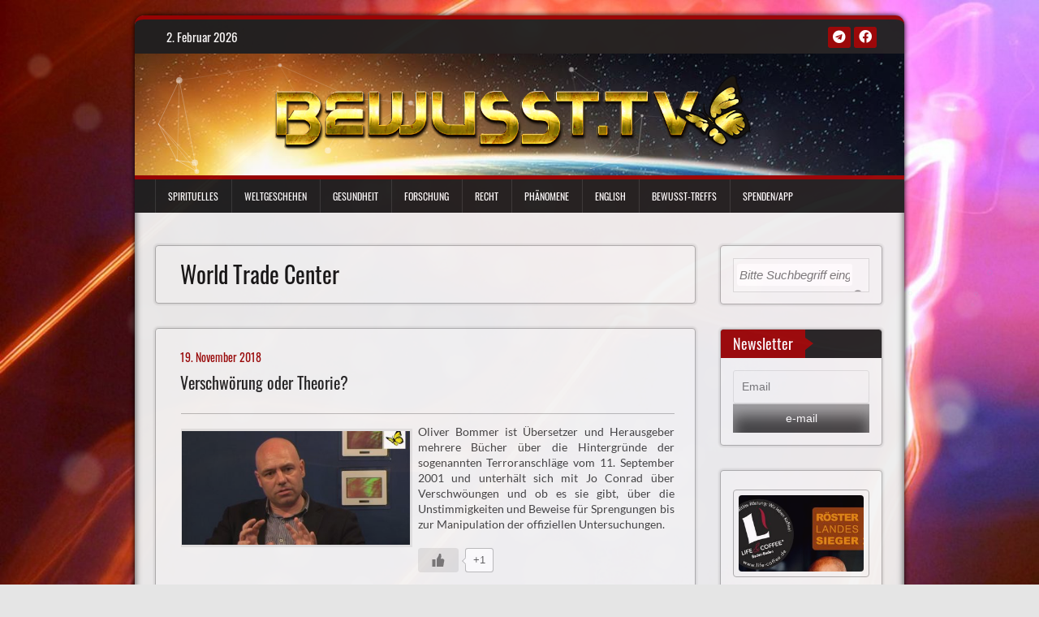

--- FILE ---
content_type: text/html; charset=UTF-8
request_url: https://bewusst.tv/tag/world-trade-center/
body_size: 13998
content:
<!DOCTYPE HTML PUBLIC "-//W3C//DTD HTML 4.01//EN" "http://www.w3.org/TR/html4/strict.dtd">
<!-- <!DOCTYPE html> -->
<html lang="de">
<head>
<meta http-equiv="X-UA-Compatible" content="IE=EmulateIE9">
<meta http-equiv="content-type" content="text/html; charset=utf-8" />
<meta http-equiv="Content-Type" content="text/html; charset=iso-8859-1">
<!-- <meta http-equiv="Content-Type" content="text/html; charset=ISO-8859-1"/> -->
<meta charset="utf-8">
<meta name="viewport" content="width=device-width, initial-scale=1.0, maximum-scale=1.0, user-scalable=no" />
<meta http-equiv="X-UA-Compatible" content="IE=edge" />
<title>  World Trade Center</title>
<link rel="profile" href="https://gmpg.org/xfn/11">
<link rel="pingback" href="https://bewusst.tv/xmlrpc.php">
<!--[if lt IE 9]>
<script src="https://bewusst.tv/wp-content/themes/bewusst-tv-2020-theme/js/html5shiv.js"></script>
<![endif]-->
<!-- <link href="https://bewusst.tv/wp-content/themes/bewusst-tv-2020-theme/assets/css/fonts.css" rel="stylesheet" type="text/css"> -->
<!-- <link rel="stylesheet" type="text/css" href="https://bewusst.tv/wp-content/themes/bewusst-tv-2020-theme/css/all.css" /> -->
<!-- <link rel="stylesheet" type="text/css" href="https://bewusst.tv/wp-content/themes/bewusst-tv-2020-theme/css/font-awesome.min.css" /> -->
<!-- <link rel="stylesheet" type="text/css" href="https://bewusst.tv/wp-content/themes/bewusst-tv-2020-theme/css/reset.min.css" /> -->
<!-- <link rel="stylesheet" type="text/css" href="https://bewusst.tv/wp-content/themes/bewusst-tv-2020-theme/css/reset.min.css" /> -->
<!-- <link rel="stylesheet" type="text/css" href="https://bewusst.tv/wp-content/themes/bewusst-tv-2020-theme/css/scroll-top.css" /> -->
<link rel="stylesheet" type="text/css" href="//bewusst.tv/wp-content/cache/wpfc-minified/drqoi0u0/4bdjv.css" media="all"/>
<link rel="icon" href="https://bewusst.tv/wp-content/themes/bewusst-tv-2020-theme/favicon_img/favicon-32x32.png" sizes="32x32" />
<link rel="icon" href="https://bewusst.tv/wp-content/themes/bewusst-tv-2020-theme/favicon_img/android-icon-192x192.png" sizes="192x192" />
<link rel="apple-touch-icon-precomposed" href="https://bewusst.tv/wp-content/themes/bewusst-tv-2020-theme/favicon_img/favicon-280x280.png" />
<link rel="alternate" type="application/rss+xml" title="RSS Feed" href="https://bewusst.tv/feed/" /> 
<meta name="msapplication-TileImage" content="https://bewusst.tv/wp-content/themes/bewusst-tv-2020-theme/favicon_img/favicon-280x280.png" />
<title>World Trade Center &#8211; Bewusst.tv</title>
<meta name='robots' content='max-image-preview:large' />
<script type="text/javascript">
/* <![CDATA[ */
window.koko_analytics = {"url":"https:\/\/bewusst.tv\/koko-analytics-collect.php","site_url":"https:\/\/bewusst.tv","post_id":0,"path":"\/tag\/world-trade-center\/","method":"cookie","use_cookie":true};
/* ]]> */
</script>
<link rel="alternate" type="application/rss+xml" title="Bewusst.tv &raquo; Feed" href="https://bewusst.tv/feed/" />
<link rel="alternate" type="application/rss+xml" title="Bewusst.tv &raquo; Kommentar-Feed" href="https://bewusst.tv/comments/feed/" />
<link rel="alternate" type="application/rss+xml" title="Bewusst.tv &raquo; Schlagwort-Feed zu World Trade Center" href="https://bewusst.tv/tag/world-trade-center/feed/" />
<style id='wp-img-auto-sizes-contain-inline-css' type='text/css'>
img:is([sizes=auto i],[sizes^="auto," i]){contain-intrinsic-size:3000px 1500px}
/*# sourceURL=wp-img-auto-sizes-contain-inline-css */
</style>
<style id='wp-block-library-inline-css' type='text/css'>
:root{--wp-block-synced-color:#7a00df;--wp-block-synced-color--rgb:122,0,223;--wp-bound-block-color:var(--wp-block-synced-color);--wp-editor-canvas-background:#ddd;--wp-admin-theme-color:#007cba;--wp-admin-theme-color--rgb:0,124,186;--wp-admin-theme-color-darker-10:#006ba1;--wp-admin-theme-color-darker-10--rgb:0,107,160.5;--wp-admin-theme-color-darker-20:#005a87;--wp-admin-theme-color-darker-20--rgb:0,90,135;--wp-admin-border-width-focus:2px}@media (min-resolution:192dpi){:root{--wp-admin-border-width-focus:1.5px}}.wp-element-button{cursor:pointer}:root .has-very-light-gray-background-color{background-color:#eee}:root .has-very-dark-gray-background-color{background-color:#313131}:root .has-very-light-gray-color{color:#eee}:root .has-very-dark-gray-color{color:#313131}:root .has-vivid-green-cyan-to-vivid-cyan-blue-gradient-background{background:linear-gradient(135deg,#00d084,#0693e3)}:root .has-purple-crush-gradient-background{background:linear-gradient(135deg,#34e2e4,#4721fb 50%,#ab1dfe)}:root .has-hazy-dawn-gradient-background{background:linear-gradient(135deg,#faaca8,#dad0ec)}:root .has-subdued-olive-gradient-background{background:linear-gradient(135deg,#fafae1,#67a671)}:root .has-atomic-cream-gradient-background{background:linear-gradient(135deg,#fdd79a,#004a59)}:root .has-nightshade-gradient-background{background:linear-gradient(135deg,#330968,#31cdcf)}:root .has-midnight-gradient-background{background:linear-gradient(135deg,#020381,#2874fc)}:root{--wp--preset--font-size--normal:16px;--wp--preset--font-size--huge:42px}.has-regular-font-size{font-size:1em}.has-larger-font-size{font-size:2.625em}.has-normal-font-size{font-size:var(--wp--preset--font-size--normal)}.has-huge-font-size{font-size:var(--wp--preset--font-size--huge)}.has-text-align-center{text-align:center}.has-text-align-left{text-align:left}.has-text-align-right{text-align:right}.has-fit-text{white-space:nowrap!important}#end-resizable-editor-section{display:none}.aligncenter{clear:both}.items-justified-left{justify-content:flex-start}.items-justified-center{justify-content:center}.items-justified-right{justify-content:flex-end}.items-justified-space-between{justify-content:space-between}.screen-reader-text{border:0;clip-path:inset(50%);height:1px;margin:-1px;overflow:hidden;padding:0;position:absolute;width:1px;word-wrap:normal!important}.screen-reader-text:focus{background-color:#ddd;clip-path:none;color:#444;display:block;font-size:1em;height:auto;left:5px;line-height:normal;padding:15px 23px 14px;text-decoration:none;top:5px;width:auto;z-index:100000}html :where(.has-border-color){border-style:solid}html :where([style*=border-top-color]){border-top-style:solid}html :where([style*=border-right-color]){border-right-style:solid}html :where([style*=border-bottom-color]){border-bottom-style:solid}html :where([style*=border-left-color]){border-left-style:solid}html :where([style*=border-width]){border-style:solid}html :where([style*=border-top-width]){border-top-style:solid}html :where([style*=border-right-width]){border-right-style:solid}html :where([style*=border-bottom-width]){border-bottom-style:solid}html :where([style*=border-left-width]){border-left-style:solid}html :where(img[class*=wp-image-]){height:auto;max-width:100%}:where(figure){margin:0 0 1em}html :where(.is-position-sticky){--wp-admin--admin-bar--position-offset:var(--wp-admin--admin-bar--height,0px)}@media screen and (max-width:600px){html :where(.is-position-sticky){--wp-admin--admin-bar--position-offset:0px}}
/*# sourceURL=wp-block-library-inline-css */
</style><style id='global-styles-inline-css' type='text/css'>
:root{--wp--preset--aspect-ratio--square: 1;--wp--preset--aspect-ratio--4-3: 4/3;--wp--preset--aspect-ratio--3-4: 3/4;--wp--preset--aspect-ratio--3-2: 3/2;--wp--preset--aspect-ratio--2-3: 2/3;--wp--preset--aspect-ratio--16-9: 16/9;--wp--preset--aspect-ratio--9-16: 9/16;--wp--preset--color--black: #000000;--wp--preset--color--cyan-bluish-gray: #abb8c3;--wp--preset--color--white: #ffffff;--wp--preset--color--pale-pink: #f78da7;--wp--preset--color--vivid-red: #cf2e2e;--wp--preset--color--luminous-vivid-orange: #ff6900;--wp--preset--color--luminous-vivid-amber: #fcb900;--wp--preset--color--light-green-cyan: #7bdcb5;--wp--preset--color--vivid-green-cyan: #00d084;--wp--preset--color--pale-cyan-blue: #8ed1fc;--wp--preset--color--vivid-cyan-blue: #0693e3;--wp--preset--color--vivid-purple: #9b51e0;--wp--preset--gradient--vivid-cyan-blue-to-vivid-purple: linear-gradient(135deg,rgb(6,147,227) 0%,rgb(155,81,224) 100%);--wp--preset--gradient--light-green-cyan-to-vivid-green-cyan: linear-gradient(135deg,rgb(122,220,180) 0%,rgb(0,208,130) 100%);--wp--preset--gradient--luminous-vivid-amber-to-luminous-vivid-orange: linear-gradient(135deg,rgb(252,185,0) 0%,rgb(255,105,0) 100%);--wp--preset--gradient--luminous-vivid-orange-to-vivid-red: linear-gradient(135deg,rgb(255,105,0) 0%,rgb(207,46,46) 100%);--wp--preset--gradient--very-light-gray-to-cyan-bluish-gray: linear-gradient(135deg,rgb(238,238,238) 0%,rgb(169,184,195) 100%);--wp--preset--gradient--cool-to-warm-spectrum: linear-gradient(135deg,rgb(74,234,220) 0%,rgb(151,120,209) 20%,rgb(207,42,186) 40%,rgb(238,44,130) 60%,rgb(251,105,98) 80%,rgb(254,248,76) 100%);--wp--preset--gradient--blush-light-purple: linear-gradient(135deg,rgb(255,206,236) 0%,rgb(152,150,240) 100%);--wp--preset--gradient--blush-bordeaux: linear-gradient(135deg,rgb(254,205,165) 0%,rgb(254,45,45) 50%,rgb(107,0,62) 100%);--wp--preset--gradient--luminous-dusk: linear-gradient(135deg,rgb(255,203,112) 0%,rgb(199,81,192) 50%,rgb(65,88,208) 100%);--wp--preset--gradient--pale-ocean: linear-gradient(135deg,rgb(255,245,203) 0%,rgb(182,227,212) 50%,rgb(51,167,181) 100%);--wp--preset--gradient--electric-grass: linear-gradient(135deg,rgb(202,248,128) 0%,rgb(113,206,126) 100%);--wp--preset--gradient--midnight: linear-gradient(135deg,rgb(2,3,129) 0%,rgb(40,116,252) 100%);--wp--preset--font-size--small: 13px;--wp--preset--font-size--medium: 20px;--wp--preset--font-size--large: 36px;--wp--preset--font-size--x-large: 42px;--wp--preset--spacing--20: 0.44rem;--wp--preset--spacing--30: 0.67rem;--wp--preset--spacing--40: 1rem;--wp--preset--spacing--50: 1.5rem;--wp--preset--spacing--60: 2.25rem;--wp--preset--spacing--70: 3.38rem;--wp--preset--spacing--80: 5.06rem;--wp--preset--shadow--natural: 6px 6px 9px rgba(0, 0, 0, 0.2);--wp--preset--shadow--deep: 12px 12px 50px rgba(0, 0, 0, 0.4);--wp--preset--shadow--sharp: 6px 6px 0px rgba(0, 0, 0, 0.2);--wp--preset--shadow--outlined: 6px 6px 0px -3px rgb(255, 255, 255), 6px 6px rgb(0, 0, 0);--wp--preset--shadow--crisp: 6px 6px 0px rgb(0, 0, 0);}:where(.is-layout-flex){gap: 0.5em;}:where(.is-layout-grid){gap: 0.5em;}body .is-layout-flex{display: flex;}.is-layout-flex{flex-wrap: wrap;align-items: center;}.is-layout-flex > :is(*, div){margin: 0;}body .is-layout-grid{display: grid;}.is-layout-grid > :is(*, div){margin: 0;}:where(.wp-block-columns.is-layout-flex){gap: 2em;}:where(.wp-block-columns.is-layout-grid){gap: 2em;}:where(.wp-block-post-template.is-layout-flex){gap: 1.25em;}:where(.wp-block-post-template.is-layout-grid){gap: 1.25em;}.has-black-color{color: var(--wp--preset--color--black) !important;}.has-cyan-bluish-gray-color{color: var(--wp--preset--color--cyan-bluish-gray) !important;}.has-white-color{color: var(--wp--preset--color--white) !important;}.has-pale-pink-color{color: var(--wp--preset--color--pale-pink) !important;}.has-vivid-red-color{color: var(--wp--preset--color--vivid-red) !important;}.has-luminous-vivid-orange-color{color: var(--wp--preset--color--luminous-vivid-orange) !important;}.has-luminous-vivid-amber-color{color: var(--wp--preset--color--luminous-vivid-amber) !important;}.has-light-green-cyan-color{color: var(--wp--preset--color--light-green-cyan) !important;}.has-vivid-green-cyan-color{color: var(--wp--preset--color--vivid-green-cyan) !important;}.has-pale-cyan-blue-color{color: var(--wp--preset--color--pale-cyan-blue) !important;}.has-vivid-cyan-blue-color{color: var(--wp--preset--color--vivid-cyan-blue) !important;}.has-vivid-purple-color{color: var(--wp--preset--color--vivid-purple) !important;}.has-black-background-color{background-color: var(--wp--preset--color--black) !important;}.has-cyan-bluish-gray-background-color{background-color: var(--wp--preset--color--cyan-bluish-gray) !important;}.has-white-background-color{background-color: var(--wp--preset--color--white) !important;}.has-pale-pink-background-color{background-color: var(--wp--preset--color--pale-pink) !important;}.has-vivid-red-background-color{background-color: var(--wp--preset--color--vivid-red) !important;}.has-luminous-vivid-orange-background-color{background-color: var(--wp--preset--color--luminous-vivid-orange) !important;}.has-luminous-vivid-amber-background-color{background-color: var(--wp--preset--color--luminous-vivid-amber) !important;}.has-light-green-cyan-background-color{background-color: var(--wp--preset--color--light-green-cyan) !important;}.has-vivid-green-cyan-background-color{background-color: var(--wp--preset--color--vivid-green-cyan) !important;}.has-pale-cyan-blue-background-color{background-color: var(--wp--preset--color--pale-cyan-blue) !important;}.has-vivid-cyan-blue-background-color{background-color: var(--wp--preset--color--vivid-cyan-blue) !important;}.has-vivid-purple-background-color{background-color: var(--wp--preset--color--vivid-purple) !important;}.has-black-border-color{border-color: var(--wp--preset--color--black) !important;}.has-cyan-bluish-gray-border-color{border-color: var(--wp--preset--color--cyan-bluish-gray) !important;}.has-white-border-color{border-color: var(--wp--preset--color--white) !important;}.has-pale-pink-border-color{border-color: var(--wp--preset--color--pale-pink) !important;}.has-vivid-red-border-color{border-color: var(--wp--preset--color--vivid-red) !important;}.has-luminous-vivid-orange-border-color{border-color: var(--wp--preset--color--luminous-vivid-orange) !important;}.has-luminous-vivid-amber-border-color{border-color: var(--wp--preset--color--luminous-vivid-amber) !important;}.has-light-green-cyan-border-color{border-color: var(--wp--preset--color--light-green-cyan) !important;}.has-vivid-green-cyan-border-color{border-color: var(--wp--preset--color--vivid-green-cyan) !important;}.has-pale-cyan-blue-border-color{border-color: var(--wp--preset--color--pale-cyan-blue) !important;}.has-vivid-cyan-blue-border-color{border-color: var(--wp--preset--color--vivid-cyan-blue) !important;}.has-vivid-purple-border-color{border-color: var(--wp--preset--color--vivid-purple) !important;}.has-vivid-cyan-blue-to-vivid-purple-gradient-background{background: var(--wp--preset--gradient--vivid-cyan-blue-to-vivid-purple) !important;}.has-light-green-cyan-to-vivid-green-cyan-gradient-background{background: var(--wp--preset--gradient--light-green-cyan-to-vivid-green-cyan) !important;}.has-luminous-vivid-amber-to-luminous-vivid-orange-gradient-background{background: var(--wp--preset--gradient--luminous-vivid-amber-to-luminous-vivid-orange) !important;}.has-luminous-vivid-orange-to-vivid-red-gradient-background{background: var(--wp--preset--gradient--luminous-vivid-orange-to-vivid-red) !important;}.has-very-light-gray-to-cyan-bluish-gray-gradient-background{background: var(--wp--preset--gradient--very-light-gray-to-cyan-bluish-gray) !important;}.has-cool-to-warm-spectrum-gradient-background{background: var(--wp--preset--gradient--cool-to-warm-spectrum) !important;}.has-blush-light-purple-gradient-background{background: var(--wp--preset--gradient--blush-light-purple) !important;}.has-blush-bordeaux-gradient-background{background: var(--wp--preset--gradient--blush-bordeaux) !important;}.has-luminous-dusk-gradient-background{background: var(--wp--preset--gradient--luminous-dusk) !important;}.has-pale-ocean-gradient-background{background: var(--wp--preset--gradient--pale-ocean) !important;}.has-electric-grass-gradient-background{background: var(--wp--preset--gradient--electric-grass) !important;}.has-midnight-gradient-background{background: var(--wp--preset--gradient--midnight) !important;}.has-small-font-size{font-size: var(--wp--preset--font-size--small) !important;}.has-medium-font-size{font-size: var(--wp--preset--font-size--medium) !important;}.has-large-font-size{font-size: var(--wp--preset--font-size--large) !important;}.has-x-large-font-size{font-size: var(--wp--preset--font-size--x-large) !important;}
/*# sourceURL=global-styles-inline-css */
</style>
<style id='classic-theme-styles-inline-css' type='text/css'>
/*! This file is auto-generated */
.wp-block-button__link{color:#fff;background-color:#32373c;border-radius:9999px;box-shadow:none;text-decoration:none;padding:calc(.667em + 2px) calc(1.333em + 2px);font-size:1.125em}.wp-block-file__button{background:#32373c;color:#fff;text-decoration:none}
/*# sourceURL=/wp-includes/css/classic-themes.min.css */
</style>
<!-- <link rel='stylesheet' id='dadb-style-css' href='https://bewusst.tv/wp-content/plugins/blocker-plugin/admin/assets/css/widget.css?ver=1.0.0' type='text/css' media='all' /> -->
<!-- <link rel='stylesheet' id='wp-ulike-css' href='https://bewusst.tv/wp-content/plugins/wp-ulike/assets/css/wp-ulike.min.css?ver=5.0.0' type='text/css' media='all' /> -->
<link rel="stylesheet" type="text/css" href="//bewusst.tv/wp-content/cache/wpfc-minified/1fxj1ilj/bth21.css" media="all"/>
<!-- <link rel='stylesheet' id='bewusst_tv_2020_theme_slider-css' href='https://bewusst.tv/wp-content/themes/bewusst-tv-2020-theme/css/slider.css?ver=63dc53094de1d0a7c418363991a80cdd' type='text/css' media='screen' /> -->
<!-- <link rel='stylesheet' id='bewusst_tv_2020_theme_responsive-css' href='https://bewusst.tv/wp-content/themes/bewusst-tv-2020-theme/css/responsive.css?ver=63dc53094de1d0a7c418363991a80cdd' type='text/css' media='screen' /> -->
<link rel="stylesheet" type="text/css" href="//bewusst.tv/wp-content/cache/wpfc-minified/87em6a3n/bth21.css" media="screen"/>
<!-- <link rel='stylesheet' id='bewusst_tv_2020_theme_font_awesome-css' href='https://bewusst.tv/wp-content/themes/bewusst-tv-2020-theme/assets/css/font-awesome.min.css?ver=63dc53094de1d0a7c418363991a80cdd' type='text/css' media='all' /> -->
<!-- <link rel='stylesheet' id='bewusst_tv_2020_theme_googleFonts-css' href='https://bewusst.tv/wp-content/themes/bewusst-tv-2020-theme/css/oswald.css?ver=63dc53094de1d0a7c418363991a80cdd' type='text/css' media='all' /> -->
<!-- <link rel='stylesheet' id='bewusst-tv-2020-theme-style-css' href='https://bewusst.tv/wp-content/themes/bewusst-tv-2020-theme/style.css?ver=63dc53094de1d0a7c418363991a80cdd' type='text/css' media='all' /> -->
<!-- <link rel='stylesheet' id='newsletter-css' href='https://bewusst.tv/wp-content/plugins/newsletter/style.css?ver=9.1.2' type='text/css' media='all' /> -->
<link rel="stylesheet" type="text/css" href="//bewusst.tv/wp-content/cache/wpfc-minified/q7uir2qb/hc6dc.css" media="all"/>
<script src='//bewusst.tv/wp-content/cache/wpfc-minified/7ir9gwc7/hc6dc.js' type="text/javascript"></script>
<!-- <script type="text/javascript" src="https://bewusst.tv/wp-includes/js/jquery/jquery.min.js?ver=3.7.1" id="jquery-core-js"></script> -->
<!-- <script type="text/javascript" src="https://bewusst.tv/wp-includes/js/jquery/jquery-migrate.min.js?ver=3.4.1" id="jquery-migrate-js"></script> -->
<!-- <script type="text/javascript" src="https://bewusst.tv/wp-content/plugins/bewusst-banner-manager/scripts.js?ver=63dc53094de1d0a7c418363991a80cdd" id="ubm-scripts-js"></script> -->
<!-- <script type="text/javascript" src="https://bewusst.tv/wp-content/themes/bewusst-tv-2020-theme/js/responsive.js?ver=63dc53094de1d0a7c418363991a80cdd" id="bewusst_tv_2020_theme_responsive_js-js"></script> -->
<!-- <script type="text/javascript" src="https://bewusst.tv/wp-content/themes/bewusst-tv-2020-theme/js/slider.js?ver=63dc53094de1d0a7c418363991a80cdd" id="bewusst_tv_2020_theme_slider_js-js"></script> -->
<!-- <script type="text/javascript" src="https://bewusst.tv/wp-content/themes/bewusst-tv-2020-theme/js/jquery.imagesloaded.min.js?ver=63dc53094de1d0a7c418363991a80cdd" id="bewusst_tv_2020_theme_load_images_js-js"></script> -->
<!-- <script type="text/javascript" src="https://bewusst.tv/wp-includes/js/imagesloaded.min.js?ver=5.0.0" id="imagesloaded-js"></script> -->
<!-- <script type="text/javascript" src="https://bewusst.tv/wp-includes/js/masonry.min.js?ver=4.2.2" id="masonry-js"></script> -->
<!-- <script type="text/javascript" src="https://bewusst.tv/wp-includes/js/jquery/jquery.masonry.min.js?ver=3.1.2b" id="jquery-masonry-js"></script> -->
<script type="text/javascript" id="bewusst_tv_2020_theme_custom_js-js-extra">
/* <![CDATA[ */
var slider_speed = {"vars":"6000"};
//# sourceURL=bewusst_tv_2020_theme_custom_js-js-extra
/* ]]> */
</script>
<script src='//bewusst.tv/wp-content/cache/wpfc-minified/f3hfrfx1/bth22.js' type="text/javascript"></script>
<!-- <script type="text/javascript" src="https://bewusst.tv/wp-content/themes/bewusst-tv-2020-theme/js/custom.js?ver=63dc53094de1d0a7c418363991a80cdd" id="bewusst_tv_2020_theme_custom_js-js"></script> -->
<link rel="https://api.w.org/" href="https://bewusst.tv/wp-json/" /><link rel="alternate" title="JSON" type="application/json" href="https://bewusst.tv/wp-json/wp/v2/tags/3516" /><link rel="EditURI" type="application/rsd+xml" title="RSD" href="https://bewusst.tv/xmlrpc.php?rsd" />
<style id="color-settings">
.btn-info, .btn-default, .main-navigation li:hover > a, .main-navigation ul ul a, .main-navigation .current_page_item > a, .main-navigation .current-menu-item > a, .navbar-toggle .icon-bar, .main-navigation .current_page_ancestor > a, #copyright, #respond #submit, .post-content form input[type=submit], .post-content form input[type=button], .widget-title h4, .pagination .fa, .paginationhome .fa, #footer .widget_calendar thead tr, .site-info, footer .widget_calendar thead tr, #scrollUp {
background-color:#990404;
}
.top-bar, .btn-info, .nav_container, #footer, .navbar-default .navbar-toggle, footer#colophon{
border-color:#990404;
}
aside ul li a, .pagination a, .paginationhome a, h4.author-title a, .author-info a, cite.fn, a.comment-reply-link, comment-meta a, a.comment-edit-link, .logged-in-as a, .widget_tag_cloud a, .widget_calendar td a, .widget_calendar td a, footer .meta-info span, footer .meta-info a, footer ul li a:hover, .meta-info a:hover, ul li.recentcomments, .post_box a.meta-comment:hover, .entry a:hover, .entry a:focus, .entry a, #breadcrumbs a, #breadcrumbs a:hover, .meta-info, .post a, .dots {
color:#990404;
}
.arrow-right{
border-left: 10px solid #990404;
}
</style>
<style>
.search-highlight { background-color:#d4dca7; font-weight:normal; }
</style>
<style type="text/css" id="custom-background-css">
body.custom-background { background-image: url("https://bewusst.tv/wp-content/uploads/BewusstBack6.jpg"); background-position: left top; background-size: cover; background-repeat: no-repeat; background-attachment: fixed; }
</style>
<style type="text/css" id="wp-custom-css">
.wp-block-video video {
height: auto;
vertical-align: middle;
width: 100%;
}		</style>
</head>
<body data-rsssl=1 class="archive tag tag-world-trade-center tag-3516 custom-background wp-theme-bewusst-tv-2020-theme group-blog">
<div><br></div>
<canvas id="projector">Your browser does not support the Canvas element.</canvas>
<div id="bigframe" class="bigframe">
<div id="bigframebackgr" class="bigframebackgr">
<a class="skip-link screen-reader-text" href="#content">Skip to content</a>
<header id="masthead" class="site-header" role="banner">
<div id="top-bar" class="top-bar">
<div class="container">
<div class="row">
<div class="col-md-7">
<p style="display:inline-block; color:#fff; vertical-align: top; padding-top:10px; float:left; margin-right:10px;"><span class="bdatum">2. Februar 2026</span></p>
</div>
<div class="col-md-5 fan-sociel-media">
<a href="https://t.me/BewusstTV" class="btn btn-default btn-xs" title="Telegram" onfocus="this.blur()"><span class="fab fa-telegram"></span></a>
<a href="https://www.facebook.com/groups/Bewusst.TV" class="btn btn-default btn-xs" title="Facebook" onfocus="this.blur()"><span class="fab fa-facebook"></span></a>
</div>
</div>
</div>
</div>
<div class="logo-container">
<div class="row">
<div class="col-md-12">
<div id="particle-container"></div>
<div id="site-logo">
<a href="https://bewusst.tv/" title="Bewusst.tv" rel="home" onfocus="this.blur()">
<img src="https://bewusst.tv/wp-content/uploads/BewusstLogo9.png" alt="" /></a>
</div>
<div class="clearfix"></div>
</div>
</div>
</div>
<div class="nav_container">
<div class="container">
<nav id="site-navigation" class="main-navigation container-fluid" role="navigation">
<button class="menu-toggle navbar-toggle" aria-controls="menu" aria-expanded="false">
<span class="sr-only">Toggle navigation</span>
<span class="icon-bar"></span>
<span class="icon-bar"></span>
<span class="icon-bar"></span>
</button>
<div class="menu-hauptmenue-2-container"><ul id="menu-hauptmenue-2" class="menu"><li id="menu-item-3665" class="menu-item menu-item-type-taxonomy menu-item-object-category menu-item-3665"><a href="https://bewusst.tv/category/spirituell/"> Spirituelles</a></li>
<li id="menu-item-3666" class="menu-item menu-item-type-taxonomy menu-item-object-category menu-item-3666"><a href="https://bewusst.tv/category/welt/"> Weltgeschehen</a></li>
<li id="menu-item-3667" class="menu-item menu-item-type-taxonomy menu-item-object-category menu-item-3667"><a href="https://bewusst.tv/category/gesundheit/"> Gesundheit</a></li>
<li id="menu-item-3702" class="menu-item menu-item-type-taxonomy menu-item-object-category menu-item-3702"><a href="https://bewusst.tv/category/forschung/"> Forschung</a></li>
<li id="menu-item-3703" class="menu-item menu-item-type-taxonomy menu-item-object-category menu-item-3703"><a href="https://bewusst.tv/category/recht/"> Recht</a></li>
<li id="menu-item-3704" class="menu-item menu-item-type-taxonomy menu-item-object-category menu-item-3704"><a href="https://bewusst.tv/category/phanomene/"> Phänomene</a></li>
<li id="menu-item-3668" class="menu-item menu-item-type-taxonomy menu-item-object-category menu-item-3668"><a href="https://bewusst.tv/category/english/"> English</a></li>
<li id="menu-item-3743" class="menu-item menu-item-type-post_type menu-item-object-page menu-item-3743"><a href="https://bewusst.tv/bewusst-treffs/"> Bewußt-Treffs</a></li>
<li id="menu-item-6677" class="menu-item menu-item-type-post_type menu-item-object-page menu-item-6677"><a href="https://bewusst.tv/spende/"> Spenden/App</a></li>
</ul></div></nav>
</div>
</div>
</header>
<div id="content" class="site-content container"><br>
<div class="page-on-pixel-space"></div>
<div class="row">
<section id="primary" class="content-area col-md-9">
<main id="main" class="site-main" role="main">
<header class="page-header">
<h1 class="page-title">
World Trade Center</h1>
</header>
<article id="post-6091" class="post-6091 post type-post status-publish format-standard has-post-thumbnail hentry category-allgemein category-forschung category-welt tag-32 tag-abfangjaeger tag-bush tag-conspiracy tag-logen tag-oliver-bommer tag-pentagon tag-shanksville tag-silverstein tag-sprenung tag-terror tag-terroristen tag-verschwoerung tag-verschwoeungstheorien tag-world-trade-center tag-wtc tag-wtc-7">
<div class="post_box">
<div class="posted-on-archive"><span class="posted-on-index"><a href="https://bewusst.tv/verschwoerung-oder-theorie/" rel="bookmark"><time class="entry-date published" datetime="2018-11-19T17:31:30+01:00">19. November 2018</time><time class="updated" datetime="2021-09-10T02:58:00+02:00">10. September 2021</time></a></span></div>
<header class="entry-header">
<h4 class="entry-title-index" onfocus="this.blur()"><a href="https://bewusst.tv/verschwoerung-oder-theorie/" rel="bookmark"> Verschwörung oder Theorie?</a></h4></header><!-- .entry-header -->
<div class="descriptionsearches">
<div class="col-md-12-searches">
<div class="hrsearches"></div>
<div class="col-md-6-home">
<a href="https://bewusst.tv/verschwoerung-oder-theorie/" title=" Verschwörung oder Theorie?"><img width="400" height="200" src="https://bewusst.tv/wp-content/uploads/Bommer911bBewusstTV-400x200.jpg" class="attachment-post-thumb size-post-thumb wp-post-image" alt="" decoding="async" fetchpriority="high" srcset="https://bewusst.tv/wp-content/uploads/Bommer911bBewusstTV-400x200.jpg 400w, https://bewusst.tv/wp-content/uploads/Bommer911bBewusstTV-849x424.jpg 849w" sizes="(max-width: 400px) 100vw, 400px" /></a>
</div>
<p>Oliver Bommer ist Übersetzer und Herausgeber mehrere Bücher über die Hintergründe der sogenannten Terroranschläge vom 11. September 2001 und unterhält sich mit Jo Conrad über Verschwöungen und ob es sie gibt, über die Unstimmigkeiten und Beweise für Sprengungen bis zur Manipulation der offiziellen Untersuchungen. </p>
<div class="wpulike wpulike-default " ><div class="wp_ulike_general_class wp_ulike_is_restricted"><button type="button"
aria-label="Gefällt mir-Taste"
data-ulike-id="6091"
data-ulike-nonce="3427732d5a"
data-ulike-type="post"
data-ulike-template="wpulike-default"
data-ulike-display-likers=""
data-ulike-likers-style="popover"
class="wp_ulike_btn wp_ulike_put_image wp_post_btn_6091"></button><span class="count-box wp_ulike_counter_up" data-ulike-counter-value="+1"></span>			</div></div>
</div><!-- col-md-12-searches -->
<div class="searches"> Kommentare deaktiviert!</div></div><!-- descriptionsearches -->
<br>
<a href="https://bewusst.tv/verschwoerung-oder-theorie/" class="btn btn-info read_more"><i>weiterlesen</i> >></a>
</div>
</article><!-- #post-## --><article id="post-5982" class="post-5982 post type-post status-publish format-standard has-post-thumbnail hentry category-allgemein category-forschung category-welt tag-32 tag-abfangjaeger tag-bush tag-oliver-bommer tag-pentagon tag-shanksville tag-silverstein tag-sprenung tag-terror tag-terroristen tag-world-trade-center tag-wtc tag-wtc-7">
<div class="post_box">
<div class="posted-on-archive"><span class="posted-on-index"><a href="https://bewusst.tv/gewollter-terror-911/" rel="bookmark"><time class="entry-date published" datetime="2018-09-10T22:51:11+02:00">10. September 2018</time><time class="updated" datetime="2021-09-10T02:06:30+02:00">10. September 2021</time></a></span></div>
<header class="entry-header">
<h4 class="entry-title-index" onfocus="this.blur()"><a href="https://bewusst.tv/gewollter-terror-911/" rel="bookmark"> Gewollter Terror 911</a></h4></header><!-- .entry-header -->
<div class="descriptionsearches">
<div class="col-md-12-searches">
<div class="hrsearches"></div>
<div class="col-md-6-home">
<a href="https://bewusst.tv/gewollter-terror-911/" title=" Gewollter Terror 911"><img width="400" height="200" src="https://bewusst.tv/wp-content/uploads/Bommer911BewusstTV-400x200.jpg" class="attachment-post-thumb size-post-thumb wp-post-image" alt="" decoding="async" srcset="https://bewusst.tv/wp-content/uploads/Bommer911BewusstTV-400x200.jpg 400w, https://bewusst.tv/wp-content/uploads/Bommer911BewusstTV-849x424.jpg 849w" sizes="(max-width: 400px) 100vw, 400px" /></a>
</div>
<p>Oliver Bommer ist Übersetzer und Herausgeber mehrere Bücher über die Hintergründe der sogenannten Terroranschläge vom 11. September 2001 und unterhält sich mit Jo Conrad über die mannigfaltigen Unstimmigkeiten, von Vorwissen und Versagen der Abfangjäger über Beweise für Sprengungen bis zur Manipulation der offiziellen Untersuchungen.</p>
<div class="wpulike wpulike-default " ><div class="wp_ulike_general_class wp_ulike_is_restricted"><button type="button"
aria-label="Gefällt mir-Taste"
data-ulike-id="5982"
data-ulike-nonce="0abbefba8e"
data-ulike-type="post"
data-ulike-template="wpulike-default"
data-ulike-display-likers=""
data-ulike-likers-style="popover"
class="wp_ulike_btn wp_ulike_put_image wp_post_btn_5982"></button><span class="count-box wp_ulike_counter_up" data-ulike-counter-value="+1"></span>			</div></div>
</div><!-- col-md-12-searches -->
<div class="searches"> Kommentare deaktiviert!</div></div><!-- descriptionsearches -->
<br>
<a href="https://bewusst.tv/gewollter-terror-911/" class="btn btn-info read_more"><i>weiterlesen</i> >></a>
</div>
</article><!-- #post-## --><div class="clearfix"></div>
<div class="margin-bottom-separator"></div><div class="pagination"></main>
</section>
<aside id="widget" class="widget-container col-md-3 ">
<div id="sidebar" class="clearfix">
<aside id="search-4" class="widget widget_search"><div class="widget-title"><h4>Stichwortsuche</h4><div class="arrow-right"></div></div><form method="get" class="searchform" action="https://bewusst.tv/">
<input type="text" name="s" id="s" value="Bitte Suchbegriff eingeben.." onfocus="if(this.value==this.defaultValue)this.value='';" onblur="if(this.value=='')this.value=this.defaultValue;">
<input type="image" src="https://bewusst.tv/wp-content/themes/bewusst-tv-2020-theme/images/search-button.png" alt="Search" id="search-button">
</form></aside><aside id="newsletterwidgetminimal-3" class="widget widget_newsletterwidgetminimal"><div class="widget-title"><h4>Newsletter</h4><div class="arrow-right"></div></div><div class="tnp tnp-widget-minimal"><form class="tnp-form" action="https://bewusst.tv/wp-admin/admin-ajax.php?action=tnp&na=s" method="post"><input type="hidden" name="nr" value="widget-minimal"/><input class="tnp-email" type="email" required name="ne" value="" placeholder="Email" aria-label="Email"><input class="tnp-submit" type="submit" value="e-mail"></form></div></aside><aside id="ubm-banners-4" class="widget ubm_widget"><style>
.bbm_frame {
width:100%!important;
max-width:100%;
height:auto !important;
margin: 0px !important;
border: 1px solid #ddd;
padding: 6px;
vertical-align: bottom;
border: 1px solid #ADADAD;
-moz-box-shadow: 0px 0px 2px 2px #DCDCDC;
-webkit-box-shadow: 0px 0px 2px 2px #DCDCDC;
-ms-box-shadow: 0px 0px 2px 2px #DCDCDC;
box-shadow: 0px 0px 2px 2px #DCDCDC;
-webkit-border-radius: 4px;
-moz-border-radius: 4px;
border-radius: 4px;
list-style-type: none;
transition: all 0.3s ease-out;
vertical-align: middle;
-webkit-transform: perspective(1px) translateZ(0);
-moz-transform: perspective(1px) translateZ(0);
-ms-transform: perspective(1px) translateZ(0);
transform: perspective(1px) translateZ(0);
box-shadow: 0 0 1px rgba(0, 0, 0, 0);
-webkit-transition-duration: 0.3s;
transition-duration: 0.3s;
-webkit-transition-property: transform;
-moz-transition-property: transform;
-ms-transition-property: transform;
transition-property: transform;
}
.bbbbbbewusst_bbm img:hover {
-webkit-transform: scale(1.02, 1.02);
-moz-transform: scale(1.02, 1.02);
-ms-transform: scale(1.02, 1.02);
-o-transform: scale(1.02, 1.02);
-khtml-transform: scale(1.02, 1.02);
-ms-transform: scale(1.02, 1.02);
transform: scale(1.02, 1.02);
overflow-y: hidden;
border: 1px solid #ADADAD;
-moz-box-shadow: 0px 0px 1px 1px #CFCFCF;
-webkit-box-shadow: 0px 0px 1px 1px #CFCFCF;
-ms-box-shadow: 0px 0px 1px 1px #CFCFCF;
box-shadow: 0px 0px 1px 1px #CFCFCF;
}
.bewusst_bbm a img {
-moz-box-shadow: 0px 0px 2px 2px #DCDCDC;
-webkit-box-shadow: 0px 0px 2px 2px #DCDCDC;
-ms-box-shadow: 0px 0px 2px 2px #DCDCDC;
box-shadow: 0px 0px 2px 2px #DCDCDC;
-webkit-border-radius: 4px;
-moz-border-radius: 4px;
border-radius: 4px;
list-style-type: none;
transition: all 0.3s ease-out;
vertical-align: middle;
-webkit-transform: perspective(1px) translateZ(0);
-moz-transform: perspective(1px) translateZ(0);
-ms-transform: perspective(1px) translateZ(0);
transform: perspective(1px) translateZ(0);
box-shadow: 0 0 1px rgba(0, 0, 0, 0);
-webkit-transition-duration: 0.3s;
transition-duration: 0.3s;
-webkit-transition-property: transform;
-moz-transition-property: transform;
-ms-transition-property: transform;
transition-property: transform;
}
.bewusst_bbm img:hover {
-webkit-transform: scale(1.02, 1.02);
-moz-transform: scale(1.02, 1.02);
-ms-transform: scale(1.02, 1.02);
-o-transform: scale(1.02, 1.02);
-khtml-transform: scale(1.02, 1.02);
-ms-transform: scale(1.02, 1.02);
transform: scale(1.02, 1.02);
overflow-y: hidden;
/* border: 1px solid #ADADAD; */
-moz-box-shadow: 0px 0px 1px 1px #CFCFCF;
-webkit-box-shadow: 0px 0px 1px 1px #CFCFCF;
-ms-box-shadow: 0px 0px 1px 1px #CFCFCF;
box-shadow: 0px 0px 1px 1px #CFCFCF;
}
.bbm_cleaner {
padding: 4px;
}
</style>
<div class="bbm_cleaner"></div>
<div class="bbm_frame">
<div class="bewusst_bbm">
<a href="https://life-coffee.de/" target="_blank" rel="dofollow">
<img src="https://bewusst.tv/wp-content/uploads/bewusst_banner_manager_banners/28-coffee4.jpg" alt="" />
</a>
</div>
</div>
<div class="bbm_cleaner"></div>
<style>
.bbm_frame {
width:100%!important;
max-width:100%;
height:auto !important;
margin: 0px !important;
border: 1px solid #ddd;
padding: 6px;
vertical-align: bottom;
border: 1px solid #ADADAD;
-moz-box-shadow: 0px 0px 2px 2px #DCDCDC;
-webkit-box-shadow: 0px 0px 2px 2px #DCDCDC;
-ms-box-shadow: 0px 0px 2px 2px #DCDCDC;
box-shadow: 0px 0px 2px 2px #DCDCDC;
-webkit-border-radius: 4px;
-moz-border-radius: 4px;
border-radius: 4px;
list-style-type: none;
transition: all 0.3s ease-out;
vertical-align: middle;
-webkit-transform: perspective(1px) translateZ(0);
-moz-transform: perspective(1px) translateZ(0);
-ms-transform: perspective(1px) translateZ(0);
transform: perspective(1px) translateZ(0);
box-shadow: 0 0 1px rgba(0, 0, 0, 0);
-webkit-transition-duration: 0.3s;
transition-duration: 0.3s;
-webkit-transition-property: transform;
-moz-transition-property: transform;
-ms-transition-property: transform;
transition-property: transform;
}
.bbbbbbewusst_bbm img:hover {
-webkit-transform: scale(1.02, 1.02);
-moz-transform: scale(1.02, 1.02);
-ms-transform: scale(1.02, 1.02);
-o-transform: scale(1.02, 1.02);
-khtml-transform: scale(1.02, 1.02);
-ms-transform: scale(1.02, 1.02);
transform: scale(1.02, 1.02);
overflow-y: hidden;
border: 1px solid #ADADAD;
-moz-box-shadow: 0px 0px 1px 1px #CFCFCF;
-webkit-box-shadow: 0px 0px 1px 1px #CFCFCF;
-ms-box-shadow: 0px 0px 1px 1px #CFCFCF;
box-shadow: 0px 0px 1px 1px #CFCFCF;
}
.bewusst_bbm a img {
-moz-box-shadow: 0px 0px 2px 2px #DCDCDC;
-webkit-box-shadow: 0px 0px 2px 2px #DCDCDC;
-ms-box-shadow: 0px 0px 2px 2px #DCDCDC;
box-shadow: 0px 0px 2px 2px #DCDCDC;
-webkit-border-radius: 4px;
-moz-border-radius: 4px;
border-radius: 4px;
list-style-type: none;
transition: all 0.3s ease-out;
vertical-align: middle;
-webkit-transform: perspective(1px) translateZ(0);
-moz-transform: perspective(1px) translateZ(0);
-ms-transform: perspective(1px) translateZ(0);
transform: perspective(1px) translateZ(0);
box-shadow: 0 0 1px rgba(0, 0, 0, 0);
-webkit-transition-duration: 0.3s;
transition-duration: 0.3s;
-webkit-transition-property: transform;
-moz-transition-property: transform;
-ms-transition-property: transform;
transition-property: transform;
}
.bewusst_bbm img:hover {
-webkit-transform: scale(1.02, 1.02);
-moz-transform: scale(1.02, 1.02);
-ms-transform: scale(1.02, 1.02);
-o-transform: scale(1.02, 1.02);
-khtml-transform: scale(1.02, 1.02);
-ms-transform: scale(1.02, 1.02);
transform: scale(1.02, 1.02);
overflow-y: hidden;
/* border: 1px solid #ADADAD; */
-moz-box-shadow: 0px 0px 1px 1px #CFCFCF;
-webkit-box-shadow: 0px 0px 1px 1px #CFCFCF;
-ms-box-shadow: 0px 0px 1px 1px #CFCFCF;
box-shadow: 0px 0px 1px 1px #CFCFCF;
}
.bbm_cleaner {
padding: 4px;
}
</style>
<div class="bbm_cleaner"></div>
<div class="bbm_frame">
<div class="bewusst_bbm">
<a href="http://aquion-freespirit.de/conrad" target="_blank" rel="dofollow">
<img src="https://bewusst.tv/wp-content/uploads/bewusst_banner_manager_banners/25-BannerAquion-freespirit.png" alt="" />
</a>
</div>
</div>
<div class="bbm_cleaner"></div>
<style>
.bbm_frame {
width:100%!important;
max-width:100%;
height:auto !important;
margin: 0px !important;
border: 1px solid #ddd;
padding: 6px;
vertical-align: bottom;
border: 1px solid #ADADAD;
-moz-box-shadow: 0px 0px 2px 2px #DCDCDC;
-webkit-box-shadow: 0px 0px 2px 2px #DCDCDC;
-ms-box-shadow: 0px 0px 2px 2px #DCDCDC;
box-shadow: 0px 0px 2px 2px #DCDCDC;
-webkit-border-radius: 4px;
-moz-border-radius: 4px;
border-radius: 4px;
list-style-type: none;
transition: all 0.3s ease-out;
vertical-align: middle;
-webkit-transform: perspective(1px) translateZ(0);
-moz-transform: perspective(1px) translateZ(0);
-ms-transform: perspective(1px) translateZ(0);
transform: perspective(1px) translateZ(0);
box-shadow: 0 0 1px rgba(0, 0, 0, 0);
-webkit-transition-duration: 0.3s;
transition-duration: 0.3s;
-webkit-transition-property: transform;
-moz-transition-property: transform;
-ms-transition-property: transform;
transition-property: transform;
}
.bbbbbbewusst_bbm img:hover {
-webkit-transform: scale(1.02, 1.02);
-moz-transform: scale(1.02, 1.02);
-ms-transform: scale(1.02, 1.02);
-o-transform: scale(1.02, 1.02);
-khtml-transform: scale(1.02, 1.02);
-ms-transform: scale(1.02, 1.02);
transform: scale(1.02, 1.02);
overflow-y: hidden;
border: 1px solid #ADADAD;
-moz-box-shadow: 0px 0px 1px 1px #CFCFCF;
-webkit-box-shadow: 0px 0px 1px 1px #CFCFCF;
-ms-box-shadow: 0px 0px 1px 1px #CFCFCF;
box-shadow: 0px 0px 1px 1px #CFCFCF;
}
.bewusst_bbm a img {
-moz-box-shadow: 0px 0px 2px 2px #DCDCDC;
-webkit-box-shadow: 0px 0px 2px 2px #DCDCDC;
-ms-box-shadow: 0px 0px 2px 2px #DCDCDC;
box-shadow: 0px 0px 2px 2px #DCDCDC;
-webkit-border-radius: 4px;
-moz-border-radius: 4px;
border-radius: 4px;
list-style-type: none;
transition: all 0.3s ease-out;
vertical-align: middle;
-webkit-transform: perspective(1px) translateZ(0);
-moz-transform: perspective(1px) translateZ(0);
-ms-transform: perspective(1px) translateZ(0);
transform: perspective(1px) translateZ(0);
box-shadow: 0 0 1px rgba(0, 0, 0, 0);
-webkit-transition-duration: 0.3s;
transition-duration: 0.3s;
-webkit-transition-property: transform;
-moz-transition-property: transform;
-ms-transition-property: transform;
transition-property: transform;
}
.bewusst_bbm img:hover {
-webkit-transform: scale(1.02, 1.02);
-moz-transform: scale(1.02, 1.02);
-ms-transform: scale(1.02, 1.02);
-o-transform: scale(1.02, 1.02);
-khtml-transform: scale(1.02, 1.02);
-ms-transform: scale(1.02, 1.02);
transform: scale(1.02, 1.02);
overflow-y: hidden;
/* border: 1px solid #ADADAD; */
-moz-box-shadow: 0px 0px 1px 1px #CFCFCF;
-webkit-box-shadow: 0px 0px 1px 1px #CFCFCF;
-ms-box-shadow: 0px 0px 1px 1px #CFCFCF;
box-shadow: 0px 0px 1px 1px #CFCFCF;
}
.bbm_cleaner {
padding: 4px;
}
</style>
<div class="bbm_cleaner"></div>
<div class="bbm_frame">
<div class="bewusst_bbm">
<a href="https://www.vitori.de/discount/BewusstTV?ref=JOCONRAD" target="_blank" rel="dofollow">
<img src="https://bewusst.tv/wp-content/uploads/bewusst_banner_manager_banners/23-VitoriBanner.jpg" alt="" />
</a>
</div>
</div>
<div class="bbm_cleaner"></div>
</aside><aside id="text-2" class="widget widget_text"><div class="widget-title"><h4>432 Hertz Musik</h4><div class="arrow-right"></div></div>			<div class="textwidget"><h4>CD von Jo Conrad<a style="color: darkred; margin: 10px 0px 0px 0px;" href="https://joconrad.de/shop/be-like-bob/" target="_blank" rel="attachment noopener wp-att-14763"><br />
</a><a href="https://joconrad.de/shop/be-like-bob/" target="_blank" rel="attachment noopener wp-att-14763"><img loading="lazy" decoding="async" class="alignnone wp-image-14763 size-full" title="joconrad.de" src="https://bewusst.tv/wp-content/uploads/432_Hertz_Musik_small.jpg" alt="CD Jo Conrad" width="400" height="401" srcset="https://bewusst.tv/wp-content/uploads/432_Hertz_Musik_small.jpg 400w, https://bewusst.tv/wp-content/uploads/432_Hertz_Musik_small-300x300.jpg 300w, https://bewusst.tv/wp-content/uploads/432_Hertz_Musik_small-150x150.jpg 150w, https://bewusst.tv/wp-content/uploads/432_Hertz_Musik_small-70x70.jpg 70w" sizes="auto, (max-width: 400px) 100vw, 400px" /></a></h4>
<h5><a style="color: darkred; margin: 10px 0px 0px 0px;" href="https://joconrad.de/shop/be-like-bob/" target="_blank" rel="noopener">Joconrad.de</a></h5>
</div>
</aside><aside id="tag_cloud-2" class="widget widget_tag_cloud"><div class="widget-title"><h4>Schlagwörter</h4><div class="arrow-right"></div></div><div class="tagcloud"><a href="https://bewusst.tv/tag/5g/" class="tag-cloud-link tag-link-3334 tag-link-position-1" style="font-size: 11.589743589744pt;" aria-label="5G (85 Einträge)">5G</a>
<a href="https://bewusst.tv/tag/2012/" class="tag-cloud-link tag-link-18 tag-link-position-2" style="font-size: 8.5384615384615pt;" aria-label="2012 (57 Einträge)">2012</a>
<a href="https://bewusst.tv/tag/afd/" class="tag-cloud-link tag-link-54 tag-link-position-3" style="font-size: 11.230769230769pt;" aria-label="AfD (81 Einträge)">AfD</a>
<a href="https://bewusst.tv/tag/angst/" class="tag-cloud-link tag-link-121 tag-link-position-4" style="font-size: 13.205128205128pt;" aria-label="Angst (104 Einträge)">Angst</a>
<a href="https://bewusst.tv/tag/antifa/" class="tag-cloud-link tag-link-126 tag-link-position-5" style="font-size: 8.1794871794872pt;" aria-label="Antifa (54 Einträge)">Antifa</a>
<a href="https://bewusst.tv/tag/benjamin-fulford/" class="tag-cloud-link tag-link-3083 tag-link-position-6" style="font-size: 13.384615384615pt;" aria-label="Benjamin Fulford (107 Einträge)">Benjamin Fulford</a>
<a href="https://bewusst.tv/tag/bewustsein/" class="tag-cloud-link tag-link-244 tag-link-position-7" style="font-size: 18.410256410256pt;" aria-label="Bewußtsein (205 Einträge)">Bewußtsein</a>
<a href="https://bewusst.tv/tag/bewustseinswandel/" class="tag-cloud-link tag-link-250 tag-link-position-8" style="font-size: 15pt;" aria-label="Bewußtseinswandel (132 Einträge)">Bewußtseinswandel</a>
<a href="https://bewusst.tv/tag/brd/" class="tag-cloud-link tag-link-302 tag-link-position-9" style="font-size: 12.846153846154pt;" aria-label="BRD (98 Einträge)">BRD</a>
<a href="https://bewusst.tv/tag/chemtrails/" class="tag-cloud-link tag-link-333 tag-link-position-10" style="font-size: 10.871794871795pt;" aria-label="Chemtrails (77 Einträge)">Chemtrails</a>
<a href="https://bewusst.tv/tag/corona/" class="tag-cloud-link tag-link-4543 tag-link-position-11" style="font-size: 15.717948717949pt;" aria-label="Corona (142 Einträge)">Corona</a>
<a href="https://bewusst.tv/tag/dagmar-neubronner/" class="tag-cloud-link tag-link-370 tag-link-position-12" style="font-size: 15.897435897436pt;" aria-label="Dagmar Neubronner (147 Einträge)">Dagmar Neubronner</a>
<a href="https://bewusst.tv/tag/deutschland/" class="tag-cloud-link tag-link-394 tag-link-position-13" style="font-size: 11.589743589744pt;" aria-label="Deutschland (85 Einträge)">Deutschland</a>
<a href="https://bewusst.tv/tag/eu/" class="tag-cloud-link tag-link-522 tag-link-position-14" style="font-size: 12.307692307692pt;" aria-label="EU (93 Einträge)">EU</a>
<a href="https://bewusst.tv/tag/freiheit/" class="tag-cloud-link tag-link-587 tag-link-position-15" style="font-size: 9.4358974358974pt;" aria-label="Freiheit (64 Einträge)">Freiheit</a>
<a href="https://bewusst.tv/tag/gesundheit-2/" class="tag-cloud-link tag-link-665 tag-link-position-16" style="font-size: 10.153846153846pt;" aria-label="gesundheit (69 Einträge)">gesundheit</a>
<a href="https://bewusst.tv/tag/gott/" class="tag-cloud-link tag-link-708 tag-link-position-17" style="font-size: 10.871794871795pt;" aria-label="Gott (77 Einträge)">Gott</a>
<a href="https://bewusst.tv/tag/heilung/" class="tag-cloud-link tag-link-771 tag-link-position-18" style="font-size: 10.871794871795pt;" aria-label="Heilung (77 Einträge)">Heilung</a>
<a href="https://bewusst.tv/tag/herz/" class="tag-cloud-link tag-link-785 tag-link-position-19" style="font-size: 9.6153846153846pt;" aria-label="Herz (65 Einträge)">Herz</a>
<a href="https://bewusst.tv/tag/impfschaden/" class="tag-cloud-link tag-link-845 tag-link-position-20" style="font-size: 16.974358974359pt;" aria-label="Impfschäden (168 Einträge)">Impfschäden</a>
<a href="https://bewusst.tv/tag/impfungen/" class="tag-cloud-link tag-link-847 tag-link-position-21" style="font-size: 11.589743589744pt;" aria-label="Impfungen (84 Einträge)">Impfungen</a>
<a href="https://bewusst.tv/tag/israel/" class="tag-cloud-link tag-link-870 tag-link-position-22" style="font-size: 10.871794871795pt;" aria-label="israel (76 Einträge)">israel</a>
<a href="https://bewusst.tv/tag/jo-conrad/" class="tag-cloud-link tag-link-895 tag-link-position-23" style="font-size: 22pt;" aria-label="Jo Conrad (325 Einträge)">Jo Conrad</a>
<a href="https://bewusst.tv/tag/jutta-belle/" class="tag-cloud-link tag-link-907 tag-link-position-24" style="font-size: 9.6153846153846pt;" aria-label="Jutta Belle (65 Einträge)">Jutta Belle</a>
<a href="https://bewusst.tv/tag/ki/" class="tag-cloud-link tag-link-2579 tag-link-position-25" style="font-size: 8.3589743589744pt;" aria-label="KI (55 Einträge)">KI</a>
<a href="https://bewusst.tv/tag/kindesmissbrauch/" class="tag-cloud-link tag-link-939 tag-link-position-26" style="font-size: 10.333333333333pt;" aria-label="Kindesmißbrauch (72 Einträge)">Kindesmißbrauch</a>
<a href="https://bewusst.tv/tag/liebe/" class="tag-cloud-link tag-link-1045 tag-link-position-27" style="font-size: 15.538461538462pt;" aria-label="Liebe (139 Einträge)">Liebe</a>
<a href="https://bewusst.tv/tag/manipulation/" class="tag-cloud-link tag-link-1093 tag-link-position-28" style="font-size: 9.2564102564103pt;" aria-label="Manipulation (62 Einträge)">Manipulation</a>
<a href="https://bewusst.tv/tag/maskenpflicht/" class="tag-cloud-link tag-link-4770 tag-link-position-29" style="font-size: 11.051282051282pt;" aria-label="Maskenpflicht (79 Einträge)">Maskenpflicht</a>
<a href="https://bewusst.tv/tag/matrix/" class="tag-cloud-link tag-link-1115 tag-link-position-30" style="font-size: 9.2564102564103pt;" aria-label="Matrix (62 Einträge)">Matrix</a>
<a href="https://bewusst.tv/tag/meinungsfreiheit/" class="tag-cloud-link tag-link-1132 tag-link-position-31" style="font-size: 10.692307692308pt;" aria-label="Meinungsfreiheit (74 Einträge)">Meinungsfreiheit</a>
<a href="https://bewusst.tv/tag/menschenhandel/" class="tag-cloud-link tag-link-1135 tag-link-position-32" style="font-size: 10.692307692308pt;" aria-label="Menschenhandel (75 Einträge)">Menschenhandel</a>
<a href="https://bewusst.tv/tag/merkel/" class="tag-cloud-link tag-link-1139 tag-link-position-33" style="font-size: 9.7948717948718pt;" aria-label="Merkel (66 Einträge)">Merkel</a>
<a href="https://bewusst.tv/tag/migrantengewalt/" class="tag-cloud-link tag-link-2497 tag-link-position-34" style="font-size: 15.179487179487pt;" aria-label="Migrantengewalt (134 Einträge)">Migrantengewalt</a>
<a href="https://bewusst.tv/tag/migration/" class="tag-cloud-link tag-link-1155 tag-link-position-35" style="font-size: 12.666666666667pt;" aria-label="migration (97 Einträge)">migration</a>
<a href="https://bewusst.tv/tag/missbrauch/" class="tag-cloud-link tag-link-1164 tag-link-position-36" style="font-size: 10.333333333333pt;" aria-label="Mißbrauch (71 Einträge)">Mißbrauch</a>
<a href="https://bewusst.tv/tag/nwo/" class="tag-cloud-link tag-link-1261 tag-link-position-37" style="font-size: 14.102564102564pt;" aria-label="NWO (116 Einträge)">NWO</a>
<a href="https://bewusst.tv/tag/pandemie/" class="tag-cloud-link tag-link-1291 tag-link-position-38" style="font-size: 11.230769230769pt;" aria-label="Pandemie (81 Einträge)">Pandemie</a>
<a href="https://bewusst.tv/tag/putin/" class="tag-cloud-link tag-link-1376 tag-link-position-39" style="font-size: 14.282051282051pt;" aria-label="Putin (119 Einträge)">Putin</a>
<a href="https://bewusst.tv/tag/paedophilie/" class="tag-cloud-link tag-link-2263 tag-link-position-40" style="font-size: 8pt;" aria-label="Pädophilie (53 Einträge)">Pädophilie</a>
<a href="https://bewusst.tv/tag/rechtslage/" class="tag-cloud-link tag-link-1423 tag-link-position-41" style="font-size: 8.1794871794872pt;" aria-label="Rechtslage (54 Einträge)">Rechtslage</a>
<a href="https://bewusst.tv/tag/staatsangehoerigkeit/" class="tag-cloud-link tag-link-1645 tag-link-position-42" style="font-size: 8.8974358974359pt;" aria-label="Staatsangehörigkeit (59 Einträge)">Staatsangehörigkeit</a>
<a href="https://bewusst.tv/tag/tagesenergie/" class="tag-cloud-link tag-link-1695 tag-link-position-43" style="font-size: 11.948717948718pt;" aria-label="Tagesenergie (89 Einträge)">Tagesenergie</a>
<a href="https://bewusst.tv/tag/trump/" class="tag-cloud-link tag-link-2027 tag-link-position-44" style="font-size: 20.923076923077pt;" aria-label="Trump (282 Einträge)">Trump</a>
<a href="https://bewusst.tv/tag/ukraine/" class="tag-cloud-link tag-link-1764 tag-link-position-45" style="font-size: 19.846153846154pt;" aria-label="Ukraine (244 Einträge)">Ukraine</a></div>
</aside></div>
</aside>
</div> 
﻿</div><br>
<footer id="colophon" class="site-footer" role="contentinfo">
<div class="container">
<div class="row">
<div class="col-md-3 col_widget_footer_one">
<div id="custom_html-5" class="widget_text widget widget_custom_html"><div class="widget-title"><h3>Über uns</h3></div><div class="textwidget custom-html-widget"><a href="https://bewusst.tv/impressum/">Impressum</a>
<br>
<br>
<a href="https://bewusst.tv/spende/">Spenden</a>
<br><br><hr></div></div><div id="search-5" class="widget widget_search"><form method="get" class="searchform" action="https://bewusst.tv/">
<input type="text" name="s" id="s" value="Bitte Suchbegriff eingeben.." onfocus="if(this.value==this.defaultValue)this.value='';" onblur="if(this.value=='')this.value=this.defaultValue;">
<input type="image" src="https://bewusst.tv/wp-content/themes/bewusst-tv-2020-theme/images/search-button.png" alt="Search" id="search-button">
</form></div></div>
<div class="col-md-3 col_widget_footer_two" style="height:230px; border-left: 2px solid #373737;">
<div id="calendar-2" class="widget widget_calendar"><div class="widget-title"><h3>Kalender</h3></div><div id="calendar_wrap" class="calendar_wrap"><table id="wp-calendar" class="wp-calendar-table">
<caption>Februar 2026</caption>
<thead>
<tr>
<th scope="col" aria-label="Montag">M</th>
<th scope="col" aria-label="Dienstag">D</th>
<th scope="col" aria-label="Mittwoch">M</th>
<th scope="col" aria-label="Donnerstag">D</th>
<th scope="col" aria-label="Freitag">F</th>
<th scope="col" aria-label="Samstag">S</th>
<th scope="col" aria-label="Sonntag">S</th>
</tr>
</thead>
<tbody>
<tr>
<td colspan="6" class="pad">&nbsp;</td><td><a href="https://bewusst.tv/2026/02/01/" aria-label="Beiträge veröffentlicht am 1. February 2026">1</a></td>
</tr>
<tr>
<td id="today">2</td><td>3</td><td>4</td><td>5</td><td>6</td><td>7</td><td>8</td>
</tr>
<tr>
<td>9</td><td>10</td><td>11</td><td>12</td><td>13</td><td>14</td><td>15</td>
</tr>
<tr>
<td>16</td><td>17</td><td>18</td><td>19</td><td>20</td><td>21</td><td>22</td>
</tr>
<tr>
<td>23</td><td>24</td><td>25</td><td>26</td><td>27</td><td>28</td>
<td class="pad" colspan="1">&nbsp;</td>
</tr>
</tbody>
</table><nav aria-label="Vorherige und nächste Monate" class="wp-calendar-nav">
<span class="wp-calendar-nav-prev"><a href="https://bewusst.tv/2026/01/">&laquo; Jan.</a></span>
<span class="pad">&nbsp;</span>
<span class="wp-calendar-nav-next">&nbsp;</span>
</nav></div></div></div>
<div class="col-md-3 col_widget_footer_three" style="height:230px; border-left: 2px solid #373737;">
<div id="media_image-2" class="widget widget_media_image"><div class="widget-title"><h3>Optimiert für</h3></div><img width="300" height="200" src="https://bewusst.tv/wp-content/uploads/Optimiert-300x200.png" class="image wp-image-6335  attachment-medium size-medium" alt="" style="max-width: 100%; height: auto;" decoding="async" loading="lazy" srcset="https://bewusst.tv/wp-content/uploads/Optimiert.png 300w, https://bewusst.tv/wp-content/uploads/Optimiert-150x100.png 150w" sizes="auto, (max-width: 300px) 100vw, 300px" /></div></div>
<div class="col-md-3 col_widget_footer_four" style="height:230px; border-left: 2px solid #373737;">
<div id="custom_html-7" class="widget_text widget widget_custom_html"><div class="widget-title"><h3>Spenden</h3></div><div class="textwidget custom-html-widget"><h6>Wenn Sie die Arbeit von Bewusst.tv unterstützen wollen<br></h6>
<h6><br>
DE 43 2916 6568 0003 6846 00
Volksbank Worpswede</h6></div></div></div>
</div>
</div>
<br><br>
<div class="site-info">
<div class="container">
<div class="row">
<div class="col-md-12 coprecht">&copy; 2010 - 2026 by Bewusst.tv. All rights reserved.
</div>
</div>
</div>
</div>
</footer>
<script type="speculationrules">
{"prefetch":[{"source":"document","where":{"and":[{"href_matches":"/*"},{"not":{"href_matches":["/wp-*.php","/wp-admin/*","/wp-content/uploads/*","/wp-content/*","/wp-content/plugins/*","/wp-content/themes/bewusst-tv-2020-theme/*","/*\\?(.+)"]}},{"not":{"selector_matches":"a[rel~=\"nofollow\"]"}},{"not":{"selector_matches":".no-prefetch, .no-prefetch a"}}]},"eagerness":"conservative"}]}
</script>
<script>
// Do not change this comment line otherwise Speed Optimizer won't be able to detect this script
(function () {
const calculateParentDistance = (child, parent) => {
let count = 0;
let currentElement = child;
// Traverse up the DOM tree until we reach parent or the top of the DOM
while (currentElement && currentElement !== parent) {
currentElement = currentElement.parentNode;
count++;
}
// If parent was not found in the hierarchy, return -1
if (!currentElement) {
return -1; // Indicates parent is not an ancestor of element
}
return count; // Number of layers between element and parent
}
const isMatchingClass = (linkRule, href, classes, ids) => {
return classes.includes(linkRule.value)
}
const isMatchingId = (linkRule, href, classes, ids) => {
return ids.includes(linkRule.value)
}
const isMatchingDomain = (linkRule, href, classes, ids) => {
if(!URL.canParse(href)) {
return false
}
const url = new URL(href)
const host = url.host
const hostsToMatch = [host]
if(host.startsWith('www.')) {
hostsToMatch.push(host.substring(4))
} else {
hostsToMatch.push('www.' + host)
}
return hostsToMatch.includes(linkRule.value)
}
const isMatchingExtension = (linkRule, href, classes, ids) => {
if(!URL.canParse(href)) {
return false
}
const url = new URL(href)
return url.pathname.endsWith('.' + linkRule.value)
}
const isMatchingSubdirectory = (linkRule, href, classes, ids) => {
if(!URL.canParse(href)) {
return false
}
const url = new URL(href)
return url.pathname.startsWith('/' + linkRule.value + '/')
}
const isMatchingProtocol = (linkRule, href, classes, ids) => {
if(!URL.canParse(href)) {
return false
}
const url = new URL(href)
return url.protocol === linkRule.value + ':'
}
const isMatchingExternal = (linkRule, href, classes, ids) => {
if(!URL.canParse(href) || !URL.canParse(document.location.href)) {
return false
}
const matchingProtocols = ['http:', 'https:']
const siteUrl = new URL(document.location.href)
const linkUrl = new URL(href)
// Links to subdomains will appear to be external matches according to JavaScript,
// but the PHP rules will filter those events out.
return matchingProtocols.includes(linkUrl.protocol) && siteUrl.host !== linkUrl.host
}
const isMatch = (linkRule, href, classes, ids) => {
switch (linkRule.type) {
case 'class':
return isMatchingClass(linkRule, href, classes, ids)
case 'id':
return isMatchingId(linkRule, href, classes, ids)
case 'domain':
return isMatchingDomain(linkRule, href, classes, ids)
case 'extension':
return isMatchingExtension(linkRule, href, classes, ids)
case 'subdirectory':
return isMatchingSubdirectory(linkRule, href, classes, ids)
case 'protocol':
return isMatchingProtocol(linkRule, href, classes, ids)
case 'external':
return isMatchingExternal(linkRule, href, classes, ids)
default:
return false;
}
}
const track = (element) => {
const href = element.href ?? null
const classes = Array.from(element.classList)
const ids = [element.id]
const linkRules = [{"type":"extension","value":"pdf"},{"type":"extension","value":"zip"},{"type":"protocol","value":"mailto"},{"type":"protocol","value":"tel"}]
if(linkRules.length === 0) {
return
}
// For link rules that target an id, we need to allow that id to appear
// in any ancestor up to the 7th ancestor. This loop looks for those matches
// and counts them.
linkRules.forEach((linkRule) => {
if(linkRule.type !== 'id') {
return;
}
const matchingAncestor = element.closest('#' + linkRule.value)
if(!matchingAncestor || matchingAncestor.matches('html, body')) {
return;
}
const depth = calculateParentDistance(element, matchingAncestor)
if(depth < 7) {
ids.push(linkRule.value)
}
});
// For link rules that target a class, we need to allow that class to appear
// in any ancestor up to the 7th ancestor. This loop looks for those matches
// and counts them.
linkRules.forEach((linkRule) => {
if(linkRule.type !== 'class') {
return;
}
const matchingAncestor = element.closest('.' + linkRule.value)
if(!matchingAncestor || matchingAncestor.matches('html, body')) {
return;
}
const depth = calculateParentDistance(element, matchingAncestor)
if(depth < 7) {
classes.push(linkRule.value)
}
});
const hasMatch = linkRules.some((linkRule) => {
return isMatch(linkRule, href, classes, ids)
})
if(!hasMatch) {
return
}
const url = "https://bewusst.tv/wp-content/plugins/independent-analytics/iawp-click-endpoint.php";
const body = {
href: href,
classes: classes.join(' '),
ids: ids.join(' '),
...{"payload":{"resource":"term_archive","term_id":3516,"page":1},"signature":"b231b26c1aa967f20a3cc1f2d2d78cd8"}                    };
if (navigator.sendBeacon) {
let blob = new Blob([JSON.stringify(body)], {
type: "application/json"
});
navigator.sendBeacon(url, blob);
} else {
const xhr = new XMLHttpRequest();
xhr.open("POST", url, true);
xhr.setRequestHeader("Content-Type", "application/json;charset=UTF-8");
xhr.send(JSON.stringify(body))
}
}
document.addEventListener('mousedown', function (event) {
if (navigator.webdriver || /bot|crawler|spider|crawling|semrushbot|chrome-lighthouse/i.test(navigator.userAgent)) {
return;
}
const element = event.target.closest('a')
if(!element) {
return
}
const isPro = false
if(!isPro) {
return
}
// Don't track left clicks with this event. The click event is used for that.
if(event.button === 0) {
return
}
track(element)
})
document.addEventListener('click', function (event) {
if (navigator.webdriver || /bot|crawler|spider|crawling|semrushbot|chrome-lighthouse/i.test(navigator.userAgent)) {
return;
}
const element = event.target.closest('a, button, input[type="submit"], input[type="button"]')
if(!element) {
return
}
const isPro = false
if(!isPro) {
return
}
track(element)
})
document.addEventListener('play', function (event) {
if (navigator.webdriver || /bot|crawler|spider|crawling|semrushbot|chrome-lighthouse/i.test(navigator.userAgent)) {
return;
}
const element = event.target.closest('audio, video')
if(!element) {
return
}
const isPro = false
if(!isPro) {
return
}
track(element)
}, true)
document.addEventListener("DOMContentLoaded", function (e) {
if (document.hasOwnProperty("visibilityState") && document.visibilityState === "prerender") {
return;
}
if (navigator.webdriver || /bot|crawler|spider|crawling|semrushbot|chrome-lighthouse/i.test(navigator.userAgent)) {
return;
}
let referrer_url = null;
if (typeof document.referrer === 'string' && document.referrer.length > 0) {
referrer_url = document.referrer;
}
const params = location.search.slice(1).split('&').reduce((acc, s) => {
const [k, v] = s.split('=');
return Object.assign(acc, {[k]: v});
}, {});
const url = "https://bewusst.tv/wp-json/iawp/search";
const body = {
referrer_url,
utm_source: params.utm_source,
utm_medium: params.utm_medium,
utm_campaign: params.utm_campaign,
utm_term: params.utm_term,
utm_content: params.utm_content,
gclid: params.gclid,
...{"payload":{"resource":"term_archive","term_id":3516,"page":1},"signature":"b231b26c1aa967f20a3cc1f2d2d78cd8"}                    };
if (navigator.sendBeacon) {
let blob = new Blob([JSON.stringify(body)], {
type: "application/json"
});
navigator.sendBeacon(url, blob);
} else {
const xhr = new XMLHttpRequest();
xhr.open("POST", url, true);
xhr.setRequestHeader("Content-Type", "application/json;charset=UTF-8");
xhr.send(JSON.stringify(body))
}
});
})();
</script>
<!-- Koko Analytics v2.1.0 - https://www.kokoanalytics.com/ -->
<script type="text/javascript">
/* <![CDATA[ */
!function(){var e=window,r="koko_analytics";function t(t){t.m=e[r].use_cookie?"c":e[r].method[0],navigator.sendBeacon(e[r].url,new URLSearchParams(t))}e[r].request=t,e[r].trackPageview=function(){if("prerender"!=document.visibilityState&&!/bot|crawl|spider|seo|lighthouse|facebookexternalhit|preview/i.test(navigator.userAgent)){var i=0==document.referrer.indexOf(e[r].site_url)?"":document.referrer;t({pa:e[r].path,po:e[r].post_id,r:i})}},e.addEventListener("load",function(){e[r].trackPageview()})}();
/* ]]> */
</script>
<script>
jQuery(function($) {
// configure
var comment_input = $( '#commentform textarea' );
var submit_button = $( '#commentform .form-submit' );
var comment_limit_chars = 300;
// stop editing here
$(document).ready(function(){
$('#commentform textarea').attr('maxlength',comment_limit_chars);
});
// display how many characters are left
$( '<div class="comment_limit_info"><b>Es sind noch <span>' + comment_limit_chars + '</span> von 300 Zeichen übrig!</b></div>' ).insertAfter( comment_input );
comment_input.bind( 'keyup', function() {
// calculate characters left
var comment_length = $(this).val().length;
var chars_left = comment_limit_chars - comment_length;
// display characters left
$( '.comment_limit_info span' ).html( chars_left );
// hide submit button if too many chars were used
if (submit_button)
( chars_left < 0 ) ? submit_button.hide() : submit_button.show();
});
}); 
</script>
<script type="text/javascript" id="wp_ulike-js-extra">
/* <![CDATA[ */
var wp_ulike_params = {"ajax_url":"https://bewusst.tv/wp-admin/admin-ajax.php","notifications":"1"};
//# sourceURL=wp_ulike-js-extra
/* ]]> */
</script>
<script type="text/javascript" src="https://bewusst.tv/wp-content/plugins/wp-ulike/assets/js/wp-ulike.min.js?ver=5.0.0" id="wp_ulike-js"></script>
<script type="text/javascript" src="https://bewusst.tv/wp-content/themes/bewusst-tv-2020-theme/js/navigation.js?ver=20120206" id="bewusst_tv_2020_theme_navigation_js-js"></script>
<script type="text/javascript" src="https://bewusst.tv/wp-content/themes/bewusst-tv-2020-theme/js/skip-link-focus-fix.js?ver=20130115" id="bewusst-tv-2020-theme-skip-link-focus-fix-js"></script>
<script type="text/javascript" id="newsletter-js-extra">
/* <![CDATA[ */
var newsletter_data = {"action_url":"https://bewusst.tv/wp-admin/admin-ajax.php"};
//# sourceURL=newsletter-js-extra
/* ]]> */
</script>
<script type="text/javascript" src="https://bewusst.tv/wp-content/plugins/newsletter/main.js?ver=9.1.2" id="newsletter-js"></script>
</div>
</div>
<br>
<script src="https://bewusst.tv/wp-content/themes/bewusst-tv-2020-theme/js/jquery.min.js"></script>
<script src="https://bewusst.tv/wp-content/themes/bewusst-tv-2020-theme/js/TweenMax.min.js"></script>
<script src="https://bewusst.tv/wp-content/themes/bewusst-tv-2020-theme/js/jquery-ui.min.js"></script>
<script src="https://bewusst.tv/wp-content/themes/bewusst-tv-2020-theme/js/easeljs-0.7.1.min.js"></script>
<script src="https://bewusst.tv/wp-content/themes/bewusst-tv-2020-theme/js/index.js"></script>
<script src="https://bewusst.tv/wp-content/themes/bewusst-tv-2020-theme/js/index2.js"></script>
<script src="https://bewusst.tv/wp-content/themes/bewusst-tv-2020-theme/js/particles.min.js"></script>
<script src="https://bewusst.tv/wp-content/themes/bewusst-tv-2020-theme/js/particle-index.js"></script>
<script src="https://bewusst.tv/wp-content/themes/bewusst-tv-2020-theme/js/jquery.scrollUp.min.js"></script>
<script id="scrolltop-custom-js">
jQuery(document).ready(function($){
$.scrollUp({
scrollSpeed: 300,
animation: 'fade',
scrollText: '<span class="scroll-top"><i class="icon-up-open"></i></span>',
scrollDistance: 300
});
});
</script>
</body>
</html><!-- WP Fastest Cache file was created in 0.437 seconds, on 2. February 2026 @ 12:35 --><!-- need to refresh to see cached version -->

--- FILE ---
content_type: text/javascript
request_url: https://bewusst.tv/wp-content/themes/bewusst-tv-2020-theme/js/index.js
body_size: 4398
content:
var pathed = false;

TweenLite.set("svg", {visibility: "visible"})
TweenLite.set(".st7", {drawSVG:0, visibility:"visible"});
TweenLite.set(".st6", {drawSVG:0, visibility:"visible"});
TweenLite.set("#start-p_2_", {drawSVG:0, visibility:"visible"});
TweenLite.set("#end-p_2_", {drawSVG:0, visibility:"visible"});
TweenLite.set("#edge-1", {drawSVG:0, visibility:"visible"});
TweenLite.set("#edge-2", {drawSVG:0, visibility:"visible"});
TweenLite.set("#edge-3", {drawSVG:0, visibility:"visible"});
TweenLite.set("#END1", {visibility:"hidden"});
TweenLite.set("#END1-1", {visibility:"hidden"});
TweenLite.set("#END2", {visibility:"hidden"});
TweenLite.set("#grass", {alpha:'0'});

TweenLite.set("#SHADE", {alpha:'0'});
TweenLite.set("#SHINE", {alpha:'0'});

TweenLite.set(".logo-small", {alpha:'0'});

//onReverseComplete:reverseRepeat,

var tl =new TimelineMax({
  onUpdate:updateSlider
});
tl.to(".st7", 2, {drawSVG:"100%"},"golden")
  .to(".st6", 1, {drawSVG:"100%"},"words")
  .to(".st7", 1, {alpha:0}, "words")
  /*.to("#edge-1", 1, {drawSVG:"100%"},"edge")
  .to("#edge-2", 1, {drawSVG:"100%"},"edge")
  .to("#edge-3", 1, {drawSVG:"100%"},"edge")
  .to("#start-p_2_", .85, {drawSVG:"100%"},"p-start")
  .to("#end-p_2_", 1.25, {drawSVG:"100%"},"p-end")

  .to("#SVGID_5_", 0, {morphSVG:{shape: "#END1-1", shapeIndex:0}},"p-start+=.1")
  .to("#SVGID_3_", 0, {morphSVG:{shape: "#END2", shapeIndex:0}},"p-start+=.21")
  .to("#SVGID_5_", 0, {morphSVG:{shape: "#END1", shapeIndex:0}},"p-end+=.05")*/
  .to(".st6", 1, {alpha:0}, "text")
  .to("#grass", 1, {alpha:1}, "text")
  
tl.addPause("shadeOut")
  .to("#grass", 1, {alpha:0}, "textout")
  .to("#edge-1", 1, {drawSVG:"0%"},"edgeOut")
  .to("#edge-2", 1, {drawSVG:"0%"},"edgeOut")
  .to("#edge-3", 1, {drawSVG:"0%"},"edgeOut")
  .to("#end-p_2_", .5, {drawSVG:"0%"},"edgeOut")
  .to("#start-p_2_", .5, {drawSVG:"0%"},"edgeOut+=.5");

$( ".logo" ).click(function() {
  if(!tl.paused()){
    tl.pause();
  } else {
    tl.play();
  }
});

$("#play").click(function() {
		tl.play();
});
		
$("#pause").click(function() {
		tl.pause();
  TweenMax.to("#pause",.25,{scale:1});
});
		
$("#reverse").click(function() {
		tl.reverse();
});
		
$("#resume").click(function() {
		tl.resume();	
});
		
$("#restart").click(function() {
		tl.restart();
});		
	
$("#slider").slider({
  range: false,
  min: 0,
  max: 100,
  step:.1,
  slide: function ( event, ui ) {
    tl.pause();
    //adjust the timeline's progress() based on slider value
    tl.progress( ui.value/100 );
    }
});	
		
function updateSlider() {
  var number =tl.progress() *100;
  $("#slider").slider("value", tl.progress() *100);
  $(".ident").text(number.toFixed(2));
} 			  

function pauseLogo(tl){
  
  TweenMax.to("#pause",.25,{scale:1.1});
}


// BACKGROUND BACKGROUND BACKGROUND BACKGROUND BACKGROUND BACKGROUND BACKGROUND BACKGROUND BACKGROUND

////////////////////////// PARTICLE ENGINE ////////////////////////////////////////
/////////////////////////////////////////////////////////////////////////////////////////

var ParticleEngine = (function() {
	'use strict';
	function ParticleEngine(canvas_id) {
		// enforces new
		if (!(this instanceof ParticleEngine)) {
			return new ParticleEngine(args);
		}
		
		var _ParticleEngine = this;

		this.canvas_id = canvas_id;
		this.stage = new createjs.Stage(canvas_id);
		this.totalWidth = this.canvasWidth = document.getElementById(canvas_id).width = document.getElementById(canvas_id).offsetWidth;
		this.totalHeight = this.canvasHeight = document.getElementById(canvas_id).height = document.getElementById(canvas_id).offsetHeight;
		this.compositeStyle = "lighter";
		
// Anzahl
		this.particleSettings = [{id:"small", num:70, fromX:0, toX:this.totalWidth, ballwidth:3, alphamax:0.1, areaHeight:.5, color:"#0cdbf3", fill:false}, 
								{id:"medium", num:90, fromX:0, toX:this.totalWidth,  ballwidth:38, alphamax:0.3, areaHeight:8, color:"#FFF2D1", fill:true}, 
								{id:"large", num:200, fromX:0, toX:this.totalWidth, ballwidth:30,  alphamax:0.2, areaHeight:9, color:"#FFF8E7", fill:true}];
		this.particleArray = [];
// this.lights = [{ellipseWidth:100, ellipseHeight:100, alpha:0.4, offsetX:0, offsetY:0, color:"#FFF2D1"}, 
// {ellipseWidth:350, ellipseHeight:250, alpha:0.3, offsetX:-50, offsetY:0, color:"#FCE5A4"}, 
// {ellipseWidth:100, ellipseHeight:80, alpha:0.2, offsetX:80, offsetY:-50, color:"#FCE5A4"}];

this.lights = [{ellipseWidth:100, ellipseHeight:100, alpha:0, offsetX:0, offsetY:0, color:"#FFF2D1"}, 
{ellipseWidth:350, ellipseHeight:250, alpha:0, offsetX:-50, offsetY:0, color:"#FCE5A4"}, 
{ellipseWidth:100, ellipseHeight:80, alpha:0, offsetX:80, offsetY:-50, color:"#FCE5A4"}];

		this.stage.compositeOperation = _ParticleEngine.compositeStyle;


		function drawBgLight()
		{
			var light;
			var bounds;
			var blurFilter;
			for (var i = 0, len = _ParticleEngine.lights.length; i < len; i++) {				
				light = new createjs.Shape();
				light.graphics.beginFill(_ParticleEngine.lights[i].color).drawEllipse(0, 0, _ParticleEngine.lights[i].ellipseWidth, _ParticleEngine.lights[i].ellipseHeight);
				light.regX = _ParticleEngine.lights[i].ellipseWidth/2;
				light.regY = _ParticleEngine.lights[i].ellipseHeight/2; 
				light.y = light.initY = _ParticleEngine.totalHeight/2 + _ParticleEngine.lights[i].offsetY;
				light.x = light.initX =_ParticleEngine.totalWidth/2 + _ParticleEngine.lights[i].offsetX;

				blurFilter = new createjs.BlurFilter(_ParticleEngine.lights[i].ellipseWidth, _ParticleEngine.lights[i].ellipseHeight, 1);
				bounds = blurFilter.getBounds();
				light.filters = [blurFilter];
				light.cache(bounds.x-_ParticleEngine.lights[i].ellipseWidth/2, bounds.y-_ParticleEngine.lights[i].ellipseHeight/2, bounds.width*2, bounds.height*2);
				light.alpha = _ParticleEngine.lights[i].alpha;

				light.compositeOperation = "screen";
				_ParticleEngine.stage.addChildAt(light, 0);

				_ParticleEngine.lights[i].elem = light;
			}

			TweenMax.fromTo(_ParticleEngine.lights[0].elem, 10, {scaleX:1.5, x:_ParticleEngine.lights[0].elem.initX, y:_ParticleEngine.lights[0].elem.initY},{yoyo:true, repeat:-1, ease:Power1.easeInOut, scaleX:2, scaleY:0.7});
			TweenMax.fromTo(_ParticleEngine.lights[1].elem, 12, { x:_ParticleEngine.lights[1].elem.initX, y:_ParticleEngine.lights[1].elem.initY},{delay:5, yoyo:true, repeat:-1, ease:Power1.easeInOut, scaleY:2, scaleX:2, y:_ParticleEngine.totalHeight/2-50, x:_ParticleEngine.totalWidth/2+100});
			TweenMax.fromTo(_ParticleEngine.lights[2].elem, 8, { x:_ParticleEngine.lights[2].elem.initX, y:_ParticleEngine.lights[2].elem.initY},{delay:2, yoyo:true, repeat:-1, ease:Power1.easeInOut, scaleY:1.5, scaleX:1.5, y:_ParticleEngine.totalHeight/2, x:_ParticleEngine.totalWidth/2-200});
		}
		
		var blurFilter;
		function drawParticles(){

			for (var i = 0, len = _ParticleEngine.particleSettings.length; i < len; i++) {
				var ball = _ParticleEngine.particleSettings[i];

				var circle;
				for (var s = 0; s < ball.num; s++ )
				{
					circle = new createjs.Shape();
					if(ball.fill){
						circle.graphics.beginFill(ball.color).drawCircle(0, 0, ball.ballwidth);
						blurFilter = new createjs.BlurFilter(ball.ballwidth/2, ball.ballwidth/2, 1);
						circle.filters = [blurFilter];
						var bounds = blurFilter.getBounds();
						circle.cache(-50+bounds.x, -50+bounds.y, 100+bounds.width, 100+bounds.height);
					}else{
						circle.graphics.beginStroke(ball.color).setStrokeStyle(1).drawCircle(0, 0, ball.ballwidth);
					}
					
					circle.alpha = range(0, 0.1);
					circle.alphaMax = ball.alphamax;
					circle.distance = ball.ballwidth * 2;
					circle.ballwidth = ball.ballwidth;
					circle.flag = ball.id;
					_ParticleEngine.applySettings(circle, ball.fromX, ball.toX, ball.areaHeight);
					circle.speed = range(2, 10);
					circle.y = circle.initY;
					circle.x = circle.initX;
					circle.scaleX = circle.scaleY = range(0.3, 1);

					_ParticleEngine.stage.addChild(circle);
					

					animateBall(circle);

					_ParticleEngine.particleArray.push(circle);
				}
			}	
		}

		this.applySettings = function(circle, positionX, totalWidth, areaHeight)
		{
			circle.speed = range(1, 3);
			circle.initY = weightedRange(0, _ParticleEngine.totalHeight , 1, [_ParticleEngine.totalHeight * (2-areaHeight/2)/4, _ParticleEngine.totalHeight*(2+areaHeight/2)/4], 0.8 );
			circle.initX = weightedRange(positionX, totalWidth, 1, [positionX+ ((totalWidth-positionX))/4, positionX+ ((totalWidth-positionX)) * 3/4], 0.6);
		}

		function animateBall(ball)
		{
			var scale = range(0.3, 1);
			var xpos = range(ball.initX - ball.distance, ball.initX + ball.distance);
			var ypos = range(ball.initY - ball.distance, ball.initY + ball.distance);
			var speed = ball.speed;
			TweenMax.to(ball, speed, {scaleX:scale, scaleY:scale, x:xpos, y:ypos, onComplete:animateBall, onCompleteParams:[ball], ease:Cubic.easeInOut});	
			TweenMax.to(ball, speed/2, {alpha:range(0.1, ball.alphaMax), onComplete:fadeout, onCompleteParams:[ball, speed]});	
		}	

		function fadeout(ball, speed)
		{
			ball.speed = range(2, 10);
			TweenMax.to(ball, speed/2, {alpha:0 });
		}

		drawBgLight();
		drawParticles();
	}

	ParticleEngine.prototype.render = function()
	{
		this.stage.update();
	}

	ParticleEngine.prototype.resize = function()
	{
		this.totalWidth = this.canvasWidth = document.getElementById(this.canvas_id).width = document.getElementById(this.canvas_id).offsetWidth;
		this.totalHeight = this.canvasHeight = document.getElementById(this.canvas_id).height = document.getElementById(this.canvas_id).offsetHeight;
		this.render();

		for (var i= 0, length = this.particleArray.length; i < length; i++)
		{
			this.applySettings(this.particleArray[i], 0, this.totalWidth, this.particleArray[i].areaHeight);
		}

		for (var j = 0, len = this.lights.length; j < len; j++) {
			this.lights[j].elem.initY = this.totalHeight/2 + this.lights[j].offsetY;
			this.lights[j].elem.initX =this.totalWidth/2 + this.lights[j].offsetX;
			TweenMax.to(this.lights[j].elem, .5, {x:this.lights[j].elem.initX, y:this.lights[j].elem.initY});			
		}
	}

	return ParticleEngine;

}());


////////////////////////UTILS//////////////////////////////////////
//////////////////////////////////////////////////////////////////

function range(min, max)
{
	return min + (max - min) * Math.random();
}
		
function round(num, precision)
{
   var decimal = Math.pow(10, precision);
   return Math.round(decimal* num) / decimal;
}

function weightedRange(to, from, decimalPlaces, weightedRange, weightStrength)
{
	if (typeof from === "undefined" || from === null) { 
	    from = 0; 
	}
	if (typeof decimalPlaces === "undefined" || decimalPlaces === null) { 
	    decimalPlaces = 0; 
	}
	if (typeof weightedRange === "undefined" || weightedRange === null) { 
	    weightedRange = 0; 
	}
	if (typeof weightStrength === "undefined" || weightStrength === null) { 
	    weightStrength = 0; 
	}

   var ret
   if(to == from){return(to);}
 
   if(weightedRange && Math.random()<=weightStrength){
	  ret = round( Math.random()*(weightedRange[1]-weightedRange[0]) + weightedRange[0], decimalPlaces )
   }else{
	  ret = round( Math.random()*(to-from)+from, decimalPlaces )
   }
   return(ret);
}

///////////////// RUN CODE //////////////////////////
//////////////////////////////////////////////////////

var particles
(function(){
	particles = new ParticleEngine('projector');
	createjs.Ticker.addEventListener("tick", updateCanvas);
	window.addEventListener('resize', resizeCanvas, false);

	function updateCanvas(){
		particles.render();
	}

	function resizeCanvas(){
		particles.resize();
	}
}());
//// LAVA LAVA LAVA 

window.lavaAnimation=function(){"use strict";var t,i={screen:{elem:null,callback:null,ctx:null,width:0,height:0,left:0,top:0,init:function(t,i,s){return this.elem=document.getElementById(t),this.callback=i||null,"CANVAS"==this.elem.tagName&&(this.ctx=this.elem.getContext("2d")),window.addEventListener("resize",function(){this.resize()}.bind(this),!1),this.elem.onselectstart=function(){return!1},this.elem.ondrag=function(){return!1},s&&this.resize(),this},resize:function(){var t=this.elem;for(this.width=t.offsetWidth,this.height=t.offsetHeight,this.left=0,this.top=0;null!=t;t=t.offsetParent)this.left+=t.offsetLeft,this.top+=t.offsetTop;this.ctx&&(this.elem.width=this.width,this.elem.height=this.height),this.callback&&this.callback()}}},s=function(t,i){this.x=t,this.y=i,this.magnitude=t*t+i*i,this.computed=0,this.force=0};s.prototype.add=function(t){return new s(this.x+t.x,this.y+t.y)};var h=function(t){var i=.1,h=1.5;this.vel=new s((Math.random()>.5?1:-1)*(.2+.25*Math.random()),(Math.random()>.5?1:-1)*(.2+Math.random())),this.pos=new s(.2*t.width+Math.random()*t.width*.6,.2*t.height+Math.random()*t.height*.6),this.size=t.wh/15+(Math.random()*(h-i)+i)*(t.wh/15),this.width=t.width,this.height=t.height};h.prototype.move=function(){this.pos.x>=this.width-this.size?(this.vel.x>0&&(this.vel.x=-this.vel.x),this.pos.x=this.width-this.size):this.pos.x<=this.size&&(this.vel.x<0&&(this.vel.x=-this.vel.x),this.pos.x=this.size),this.pos.y>=this.height-this.size?(this.vel.y>0&&(this.vel.y=-this.vel.y),this.pos.y=this.height-this.size):this.pos.y<=this.size&&(this.vel.y<0&&(this.vel.y=-this.vel.y),this.pos.y=this.size),this.pos=this.pos.add(this.vel)};var e=function(t,i,e,n,a){this.step=5,this.width=t,this.height=i,this.wh=Math.min(t,i),this.sx=Math.floor(this.width/this.step),this.sy=Math.floor(this.height/this.step),this.paint=!1,this.metaFill=r(t,i,t,n,a),this.plx=[0,0,1,0,1,1,1,1,1,1,0,1,0,0,0,0],this.ply=[0,0,0,0,0,0,1,0,0,1,1,1,0,1,0,1],this.mscases=[0,3,0,3,1,3,0,3,2,2,0,2,1,1,0],this.ix=[1,0,-1,0,0,1,0,-1,-1,0,1,0,0,1,1,0,0,0,1,1],this.grid=[],this.balls=[],this.iter=0,this.sign=1;for(var o=0;o<(this.sx+2)*(this.sy+2);o++)this.grid[o]=new s(o%(this.sx+2)*this.step,Math.floor(o/(this.sx+2))*this.step);for(var l=0;e>l;l++)this.balls[l]=new h(this)};e.prototype.computeForce=function(t,i,s){var h,e=s||t+i*(this.sx+2);if(0===t||0===i||t===this.sx||i===this.sy)h=.6*this.sign;else{h=0;for(var r,n=this.grid[e],a=0;r=this.balls[a++];)h+=r.size*r.size/(-2*n.x*r.pos.x-2*n.y*r.pos.y+r.pos.magnitude+n.magnitude);h*=this.sign}return this.grid[e].force=h,h},e.prototype.marchingSquares=function(t){var i=t[0],s=t[1],h=t[2],e=i+s*(this.sx+2);if(this.grid[e].computed===this.iter)return!1;for(var r,n=0,a=0;4>a;a++){var l=i+this.ix[a+12]+(s+this.ix[a+16])*(this.sx+2),d=this.grid[l].force;(d>0&&this.sign<0||0>d&&this.sign>0||!d)&&(d=this.computeForce(i+this.ix[a+12],s+this.ix[a+16],l)),Math.abs(d)>1&&(n+=Math.pow(2,a))}if(15===n)return[i,s-1,!1];5===n?r=2===h?3:1:10===n?r=3===h?0:2:(r=this.mscases[n],this.grid[e].computed=this.iter);var p=this.step/(Math.abs(Math.abs(this.grid[i+this.plx[4*r+2]+(s+this.ply[4*r+2])*(this.sx+2)].force)-1)/Math.abs(Math.abs(this.grid[i+this.plx[4*r+3]+(s+this.ply[4*r+3])*(this.sx+2)].force)-1)+1);return o.lineTo(this.grid[i+this.plx[4*r]+(s+this.ply[4*r])*(this.sx+2)].x+this.ix[r]*p,this.grid[i+this.plx[4*r+1]+(s+this.ply[4*r+1])*(this.sx+2)].y+this.ix[r+4]*p),this.paint=!0,[i+this.ix[r+4],s+this.ix[r+8],r]},e.prototype.renderMetaballs=function(){for(var t,i=0;t=this.balls[i++];)t.move();for(this.iter++,this.sign=-this.sign,this.paint=!1,o.fillStyle=this.metaFill,o.beginPath(),i=0;t=this.balls[i++];){var s=[Math.round(t.pos.x/this.step),Math.round(t.pos.y/this.step),!1];do s=this.marchingSquares(s);while(s);this.paint&&(o.fill(),o.closePath(),o.beginPath(),this.paint=!1)}};var r=function(t,i,s,h,e){var r=o.createRadialGradient(t/1,i/1,0,t/1,i/1,s);return r.addColorStop(0,h),r.addColorStop(1,e),r};if(document.getElementById("lamp-anim")){var n=function(){requestAnimationFrame(n),o.clearRect(0,0,a.width,a.height),t.renderMetaballs()},a=i.screen.init("lamp-anim",null,!0),o=a.ctx;a.resize(),t=new e(a.width,a.height,5,"#683817","#683817")}return{run:n}}();


if (document.getElementById('lamp-anim')) {
      lavaAnimation.run();
    }
    setTimeout(function() {
      $('.js-works-d-list').addClass('is-loaded');
    }, 150);
    
    
//////////////////////////////////////////////////////
//////////////////////////////////////////////////////
//////////////////////////////////////////////////////
//////////////////////////////////////////////////////
//////////////////////////////////////////////////////
//////////////////// Main Stuff //////////////////////
//////////////////////////////////////////////////////
//////////////////////////////////////////////////////
//////////////////////////////////////////////////////
    
